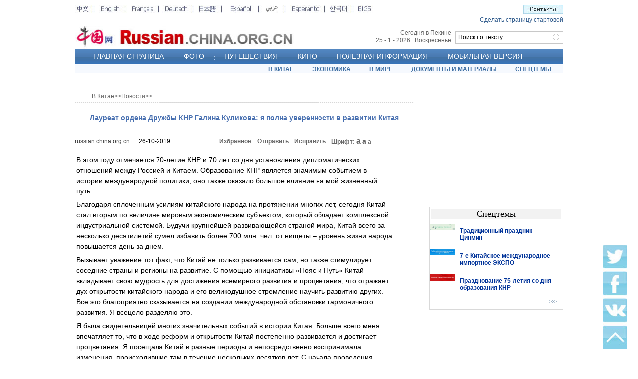

--- FILE ---
content_type: text/html; charset=UTF-8
request_url: http://russian.china.org.cn/china/txt/2019-10/26/content_75342008.htm
body_size: 36661
content:
<!DOCTYPE html PUBLIC "-//W3C//DTD XHTML 1.0 Transitional//EN" "http://www.w3.org/TR/xhtml1/DTD/xhtml1-transitional.dtd"><html>
<head>
<meta http-equiv="Content-Type" content="text/html; charset=UTF-8" />
<title>​Лауреат ордена Дружбы КНР Галина Куликова: я полна уверенности в развитии Китая_russian.china.org.cn</title>
<meta name="keywords" content="70-летие КНР Россия">
<META name="filetype" content="0"></META>
<META name="publishedtype" content="1"></META>
<META name="pagetype" content="1"></META>
<META name="catalogs" content=""></META>
<META name="contentid" content="75342008"></META>
<META name="publishdate" content="2019-10-26"></META>
<META name="author" content="高慧"></META>
<style type="text/css">
<!--
body,td,th {
    font-family: Arial;
    font-size: 12px;
}
body {
    margin-left: 0px;
    margin-top: 0px;
    margin-right: 0px;
    margin-bottom: 0px;
}
* {
    margin: 0px;
}
p {
	MARGIN: 6px 3px 0px !important;
}
.a12_FFFFFF {   font-family: Arial;
    font-size: 12px;
    color: #FFFFFF;
    text-decoration: none;
}
.a20b_FFFFFF {  font-family: Arial;
    font-size: 20px;
    font-weight: bold;
    color: #FFFFFF;
    text-decoration: none;
}
.t18_333333 {   font-family: "Times New Roman";
    font-size: 18px;
    color: #000000;
    text-decoration: none;
}
.a12_003399 {   font-family: Arial;
    font-size: 12px;
    color: #003399;
    text-decoration: none;
}
.v11_003399 {
    font-family: Verdana;
    font-size: 11px;
    color: #003399;
    text-decoration: none;
}
.v9_003366 {
    font-family: Verdana;
    font-size: 9px;
    color: #003366;
    text-decoration: none;
}
.a12_003399 {
    font-family: Arial;
    font-size: 12px;
    color: #003399;
    text-decoration: none;
}
.a12_666666 {   font-family: Arial;
    font-size: 12px;
    color: #666666;
    text-decoration: none;
}
.a12_333333 {
    font-family: Arial;
    font-size: 12px;
    color: #333333;
    text-decoration: none;
}
.a12b_666666 {
    font-family: Arial;
    font-size: 12px;
    font-weight: bold;
    color: #666666;
    text-decoration: none;
}
.a14b_666666 {  font-family: Arial;
    font-size: 14px;
    font-weight: bold;
    color: #666666;
    text-decoration: none;
}
.a14b_476FB0 {
    font-family: Arial;
    font-size: 14px;
    font-weight: bold;
    color: #476FB0;
    text-decoration: none;
}
.a14b_003399 {  font-family: Arial;
    font-size: 14px;
    font-weight: bold;
    color: #003399;
    text-decoration: none;
}
.t14b_666666 {
    font-family: "Times New Roman";
    font-size: 14px;
    font-weight: bold;
    color: #666666;
    text-decoration: none;
}
.b12 {  font-size: 12px;
    line-height: 20px;
    color: #000000;
    text-decoration: none;
}
.b14 {  font-size: 14px;
    line-height: 20px;
    color: #000000;
    text-decoration: none;
}
.b16 {  font-size: 16px;
    line-height: 20px;
    color: #000000;
    text-decoration: none;
}
.z12 {
    font-size: 12px;
    font-weight: bold;
    color: #666666;
    text-decoration: none;
}
.STYLE1 {font-size: 16px}

.STYLE2 {
    font-size: 14px;
    line-height: 22px;
    color: #666666;
    text-decoration: none;
    padding-top: 5px;
    font-weight: bold;
}
.f14 {  font-size: 14px;
    line-height: 21px;
    color: #000000;
    text-decoration: none;
}
.f16 {  font-size: 16px;
    font-weight: bold;
    color: #CC0000;
    text-decoration: none;
}
.bg2 {  background-attachment: fixed;
    background-image: url(http://images.china.cn/images1/ru/ru-photos/buttom2.gif);
    background-repeat: no-repeat;
    background-position: left top;
    height: 21px;
    width: 128px;
    border:0px
}
.a11 {  font-size: 11px;
    color: #000000;
    text-decoration: none;
}
.comment_text {
    font-size: 12px;
    line-height: 20px;
    color: #333333;
    text-decoration: none;
    padding-top: 10px;
    padding-right: 13px;
    padding-bottom: 10px;
    padding-left: 13px;
    clear:both;
    width:670px;
}
.comment_name {
    float: left;
    width: 266px;
    color: #000000;
    background-color: #E2E2EB;
}
.comment_ip {
    float: left;
    width: 231px;
    color: #000000;
    background-color: #E2E2EB;
}
.comment_date {
    float: right;
    width: 183px;
    color: #000000;
    background-color: #E2E2EB;
}
#flrma { width: 50px; position: fixed; _position: absolute; right: 20px; bottom: 20px; top: auto; height: 209px;}


-->
</style>

<script type="text/javascript" src="http://www.china.com.cn/jquery-1.7.min.js">
</script>

<script type="text/javascript" language="JavaScript">
<!--
function ok_submit(theForm)
{
    
    theForm.xz.value=1;

    theForm.action="http://china.zhongsou.com/chinacoll.cgi?";

    if(qbokcheckform(theForm)) theForm.submit();
}


            
        function StrTrim(x){
            while((x.length>0) && (x.charAt(0)==' '))
                x = x.substring(1 , x.length);
            while((x.length>0) && (x.charAt(x.length-1)==' '))
                x = x.substring(0, x.length-1);
            return x;
        } 

        function Trim(x){
            x = x.replace (/\s/ig,'');
            return x;
        }
//-->
</script>

<script type="text/javascript">
<!--
function trim(s) {
    if (s == null || s == "") {
        return "";
    }
    var Str = new String(s);
    var newstr = Str.replace(/^\s*/, "");
    return (newstr.replace(/\s*$/, ""));
}
function viewComment() {
    var nodeid = 0;
    var nsid = 0;
    try {
        nodeid = document.forms["myform"].nodeid.value;
        nsid = document.forms["myform"].nsid.value;
    }
    catch (e) {
    }
    document.forms["myform"].action = "http://comments.china.com.cn/comments/servlet/DisplayComments?nodeid=" + nodeid + "&nsid=" + nsid;
    document.forms["myform"].submit();
}
function submitCheck() {
    if (document.forms["myform"].content.value.length > 1000) {
        alert("Сообщение превысило 1000 знаков!");
        return false;
    }
    if (document.forms["myform"].content.value.indexOf("<script") != -1 || document.forms["myform"].content.value.indexOf("</") != -1) {
        alert("Сообщение содержит особые знаки!");
        return false;
    }
    if (trim(document.forms["myform"].content.value) == "") {
        alert("Введите сообщение!");
        return false;
    }
    if (document.forms["myform"].isGuest.checked == false && trim(document.forms["myform"].author.value) == "") {
        alert("Пожалуйста, напишите название.");
        return false;
    }

    alert("Спасибо за Ваш комментарий.");
    if(document.forms["myform"].isGuest.checked == true){
        document.forms["myform"].author.value="Анонимный";
        document.forms["myform"].isGuest.checked = false;
    }
    document.forms["myform"].submit();
    document.location.href = document.location.href;
}
-->
</script>

<script type="text/javascript" src="http://images.china.cn/images1/ch/07news/fontzoom.js">
</script>

<script type="text/javascript" src="http://www.china.com.cn/cnswfobject.js">
</script>

<script type="text/javascript" src="http://vk.com/js/api/share.js?11" charset="windows-1251">
</script>

<script type="text/javascript" src="http://www.china.com.cn/player/video.js">
</script>
</head>
<body>
<center>
<table width="980" border="0" cellspacing="0" cellpadding="0" style="margin-top:5px">
<tr>
<td align="left" valign="top"><iframe id="content_top" name="content_top" src="http://russian.china.org.cn/node_7038022.htm" width="980" height="142" border="0" frameborder="0" framespacing="0" marginheight="0" marginwidth="0" scrolling="no"></iframe></td>
</tr>
</table>

<table width="980" border="0" cellspacing="0" cellpadding="0" style="margin-top:4px">
<tr>
<td align="left" valign="top">
<table width="680" border="0" align="center" cellpadding="0" cellspacing="0" style="margin-top:35px">
<tr>
<td height="19" align="left" valign="top" class="a12_666666" style="padding-left:34px"><a href="http://russian.china.org.cn/china/node_2030979.htm" target="" class="a12_666666" >В Китае</a>>><a href="http://russian.china.org.cn/china/node_2031736.htm" target="" class="a12_666666" >Новости</a>>></td>
</tr>

<tr>
<td height="1" align="left" valign="top" background="http://images.china.cn/images1/ru/07ew2ji/x1.jpg"></td>
</tr>
</table>

<table width="680" border="0" align="center" cellpadding="0" cellspacing="0" style="margin-top:22px">
<tr>
<td align="center" valign="top" class="a14b_476FB0">​Лауреат ордена Дружбы КНР Галина Куликова: я полна уверенности в развитии Китая</td>
</tr>
</table>

<table width="640" border="0" align="center" cellpadding="0" cellspacing="0" style="margin-top:28px">
<tr>
<td width="290" align="left" valign="middle"><a href="http://russian.china.org.cn/index.htm" target="_blank" class="a12_333333">russian.china.org.cn</a> 　 26-10-2019</td>
<td width="76" align="left" valign="middle"><a href="javascript:window.external.AddFavorite(&#39;http://russian.china.org.cn/&#39;,&#39;russian.china.org.cn&#39;)" class="a12b_666666">Избранное</a></td>
<td width="74" align="left" valign="middle"><a href="mailto: ?subject=russian.china.org.cn China&amp;body=http://russian.china.org.cn" class="a12b_666666">Отправить</a></td>
<td width="75" align="left" valign="middle"><a href="mailto:ewenjiucuo@china.org.cn" class="a12b_666666">Исправить</a></td>
<td align="left" valign="middle"><span class="z12">Шрифт:</span> <a href="javascript:fontZoom(16)" class="z12 STYLE1">a</a> <a href="javascript:fontZoom(14)" class="STYLE2">a</a> <a href="javascript:fontZoom(12)" class="z12">a</a></td>
</tr>
</table>

<table width="640" border="0" align="center" cellpadding="0" cellspacing="0" style="margin-top:10px">
<tr>
<td class="f14" id="fontzoom">
<div id="vf" style="text-align: center;">
<div align="center" id="videoarea" style="width:400; height:300; display:none;margin-left:120px">
<p align="center"><strong>视频播放位置</strong></p>

<a href="http://www.adobe.com/cn/products/flashplayer/">下载安装Flash播放器</a></div>
</div>

<!--enpcontent--><p>В этом году отмечается 70-летие КНР и 70 лет со дня установления дипломатических отношений между Россией и Китаем. Образование КНР является значимым событием в истории международной политики, оно также оказало большое влияние на мой жизненный путь.<br/></p><p>Благодаря сплоченным усилиям китайского народа на протяжении многих лет, сегодня Китай стал вторым по величине мировым экономическим субъектом, который обладает комплексной индустриальной системой. Будучи крупнейшей развивающейся страной мира, Китай всего за несколько десятилетий сумел избавить более 700 млн. чел. от нищеты – уровень жизни народа повышается день за днем.</p><p>Вызывает уважение тот факт, что Китай не только развивается сам, но также стимулирует соседние страны и регионы на развитие. С помощью инициативы «Пояс и Путь» Китай вкладывает свою мудрость для достижения всемирного развития и процветания, что отражает дух открытости китайского народа и его великодушное стремление научить развитию других. Все это благоприятно сказывается на создании международной обстановки гармоничного развития. Я всецело разделяю это.</p><p>Я была свидетельницей многих значительных событий в истории Китая. Больше всего меня впечатляет то, что в ходе реформ и открытости Китай постепенно развивается и достигает процветания. Я посещала Китай в разные периоды и непосредственно воспринимала изменения, происходившие там в течение нескольких десятков лет. С начала проведения политики реформ и открытости, экономика и общество Китая претерпели колоссальные изменения. В 90-е годы я работала в Пекине и своими глазами видела, как Китай крепнет день за днем. Сегодня Китай достиг процветания и могущества и создал гармоничное общество – это вызывает одобрение всего мира.<br/></p><p>Если взглянуть на весь процесс, пройденный Китаем за 70 лет, то можно сказать, что Китай сумел достичь таких блестящих успехов в развитии, потому что он постоянно придерживался руководства КПК, а также твердо продвигался по пути социализма с китайской спецификой. Китайское правительство принимает эффективные и устойчивые политические курсы, а также основательно и по-деловому продвигает социально-экономическое развитие страны.<br/></p><p>1 октября нынешнего года в Пекине я смотрела торжественный парад и народные гуляния. Атмосфера праздника была теплой и торжественной. Больше всего меня тронуло, когда во время народных гуляний, родственники старшего поколения революционеров и героев, держа в руках их портреты, проехали по площади на красиво украшенных машинах. Китайцы очень ценят и уважают историю – только такое государство может иметь светлое будущее. Именно такой страной и является Китай. Я полна уверенности в развитии Китая, его «цели двух столетий» (к столетнему юбилею КПК полностью построить среднезажиточное общество, а к столетию КНР превратить Китай в богатое и могущественное, демократическое и цивилизованное, гармоничное и модернизированное социалистическое государство) непременно осуществятся. Я готова продолжать работу для укрепления дружбы народов России и Китая.<br/></p><p><br/></p><p>Автор статьи: лауреат ордена Дружбы КНР, первый заместитель председателя Общества российско-китайской дружбы Галина Вениаминовна Куликова</p><!--/enpcontent--><!--enpproperty <articleid>75342008</articleid><date>2019-10-26 09:35:12:0</date><author></author><title>​Лауреат ордена Дружбы КНР Галина Куликова: я полна уверенности в развитии Китая</title><keyword>70-летие КНР Россия</keyword><subtitle></subtitle><introtitle>中国“友谊勋章”获得者库利科娃：我对中国的发展充满信心</introtitle><siteid>1005</siteid><nodeid>2031736</nodeid><nodename>Новости</nodename><nodesearchname>Новости</nodesearchname><picurl></picurl><picbig></picbig><picmiddle></picmiddle><picsmall></picsmall><url>http://russian.china.org.cn/china/txt/2019-10/26/content_75342008.htm</url><urlpad>null</urlpad><liability>高慧</liability><sourcename>russian.china.org.cn</sourcename><abstract>В этом году отмечается 70-летие КНР и 70 лет со дня установления дипломатических отношений между Россией и Китаем. Образование КНР является значимым событием в истории международной политики, оно также оказало большое влияние на мой жизненный путь.</abstract><channel>1</channel>/enpproperty-->
<div style="padding-top:10px;"><em>Подпишитесь на China.org.cn в <a href="http://vk.com/chinaorgcn" target="_blank" style="color:#336699; font-weight:bold;">Вконтакте</a>, в <a href="https://twitter.com/ChinaorgRussian" target="_blank" style="color:#336699; font-weight:bold;">Твиттере</a> и в <a href="https://www.facebook.com/ChinaorgcnRussian" target="_blank" style="color:#336699; font-weight:bold;">Фэйсбуке</a> для участия в общении/комментариях.</em><br><em><a href="http://app.china.org.cn/" target="_blank" style="color:#336699; font-weight:bold;">Скачать ChinaNews APP</a></em></div></td>
</tr>
</table>

<table width="640" border="0" align="center" cellpadding="0" cellspacing="0" style="margin-top:15px">
<tr>
<td class="a12_333333">russian.china.org.cn　 26-10-2019</td>
</tr>
</table>

<table width="640" border="0" align="center" cellpadding="0" cellspacing="0" style="margin-top:30px">
<tr>
<td width="120" align="left">
<table width="110" border="0" cellpadding="0" cellspacing="2" style="margin: 0 auto; ">
<tr>
<td width="16" height="35" valign="top" style="padding-top:4px;"><a class="fb-share-button fb-share-button-18" href="javascript:void(window.open(&#39;https://www.facebook.com/sharer/sharer.php?u=&#39; + location.href, &#39;sharer&#39;, &#39;width=626,height=436,toolbar=0,status=0&#39;));" title="facebook"><img src="http://images.china.cn/images1/de/20120607nrg/leng2.jpg" border="0" /></a></td>
<td width="16" valign="top" style="padding-top:4px;"><a href="https://plus.google.com/share?url={URL}" onclick="javascript:window.open(this.href, &#39;&#39;, &#39;menubar=no,toolbar=no,resizable=yes,scrollbars=yes,height=600,width=600&#39;);return false;" title=" Google+"><img src="http://images.china.cn/images1/de/20120607nrg/leng3.jpg" width="12" /></a> 

<script type="text/javascript">
    <!--
    window.___gcfg = { lang: 'en-US' };
    (function() {
        var po = document.createElement('script');
        po.type = 'text/javascript';
        po.async = true;
        po.src = 'https://apis.google.com/js/plusone.js';
        var s = document.getElementsByTagName('script')[0];
        s.parentNode.insertBefore(po, s);
    })();
    -->
    
</script>
</td>
<td width="16" valign="top" style="padding-top:4px;"><a rel="nofollow" class="fav_twitter" href="javascript:window.open(&#39;http://twitter.com/home?status=&#39;+encodeURIComponent(document.location.href)+&#39;&#160;&#39;+encodeURIComponent(document.title));void(0)" title="twitter"><img src="http://images.china.cn/images1/de/20120607nrg/leng4.jpg" border="0" /></a></td>
<td width="17" valign="top" style="padding-top:4px;"><a id="xn_share" name="xn_share" onclick="shareClick()" type="icon" href="javascript:;" title="renren"></a> 

<script type="text/javascript" src="http://widget.renren.com/js/rrshare.js">
</script>

 

<script type="text/javascript">
    <!--
    function shareClick() {
        var rrShareParam = {
            resourceUrl: '', // 分享的资源Url
            pic: '', // 分享的主题图片Url
            title: '', // 分享的标题
            description: '' // 分享的详细描述
        };
        rrShareOnclick(rrShareParam);
    }
    -->
    
</script>
</td>
<td width="17" valign="top" style="padding-top:4px;">
<script type="text/javascript">
<!--
document.write(VK.Share.button(false,{type: "custom", text: "<img src=\"http://images.china.cn/images1/ru/vk1.jpg\" />"}));
-->
</script>
</td>
</tr>
</table>
</td>
<td width="195" align="right" valign="top"><a href="http://russian.china.org.cn/china/node_2031736.htm" class="t14b_666666"  target="_blank">[Вход в подрубрику]</a></td>
<td width="120" align="right" valign="top"><a href="http://forum.russian.china.org.cn/" target="_blank" class="t14b_666666">[Вход в форум]</a></td>
<td width="114" align="right" valign="top"><a href="javascript:window.print();" class="t14b_666666">[Распечатать]</a></td>
<td width="165" align="right" valign="top"><a href="http://russian.china.org.cn/" target="_blank" class="t14b_666666">[На первую страницу]</a></td>
<td>&#160;</td>
</tr>
</table>

<table width="640" border="0" align="center" cellpadding="0" cellspacing="0" style="margin-top:10px">
<tr>
<td width="290" align="left" valign="middle" class="a12_333333">&#160;</td>
<td width="76" align="left" valign="middle"><a href="javascript:window.external.AddFavorite(&#39;http://russian.china.org.cn/&#39;,&#39;russian.china.org.cn&#39;)" class="a12b_666666">Избранное</a></td>
<td width="74" align="left" valign="middle"><a href="mailto: ?subject=russian.china.org.cn China&amp;body=http://russian.china.org.cn" class="a12b_666666">Отправить</a></td>
<td width="75" align="left" valign="middle"><a href="mailto:ewenjiucuo@china.org.cn" class="a12b_666666">Исправить</a></td>
<td align="left" valign="middle"><span class="z12">Шрифт:</span> <a href="javascript:fontZoom(16)" class="z12 STYLE1">a</a> <a href="javascript:fontZoom(14)" class="STYLE2">a</a> <a href="javascript:fontZoom(12)" class="z12">a</a></td>
</tr>
</table>

<table width="680" border="0" align="center" cellpadding="0" cellspacing="0" style="margin-top:15px">
<tr>
<td height="1" align="left" valign="top" background="http://images.china.cn/images1/ru/07ew2ji/x1.jpg"></td>
</tr>
</table>

<div style="width: 468px; height: 60px; margin: 0px 100px; padding-top: 20px;">
<div style="float: left; width: 234px;">
<script type="text/javascript">
<!--
                            google_ad_client = "pub-5514510751312305";
                            google_ad_width = 234;
                            google_ad_height = 60;
                            google_ad_format = "234x60_as";
                            google_ad_type = "text_image";
                            google_ad_channel = "8420766585";
                        //-->
                        
</script>

 

<script type="text/javascript" src="http://pagead2.googlesyndication.com/pagead/show_ads.js">
<!--
                        
-->
</script>
</div>

<div style="float: left; width: 234px;">
<script type="text/javascript">
<!--
                            google_ad_client = "pub-5514510751312305";
                            google_ad_width = 234;
                            google_ad_height = 60;
                            google_ad_format = "234x60_as";
                            google_ad_type = "text_image";
                            google_ad_channel = "8420766585";
                        //-->
                        
</script>

 

<script type="text/javascript" src="http://pagead2.googlesyndication.com/pagead/show_ads.js">
<!--
                        
-->
</script>
</div>
</div>

<table width="625" border="0" align="center" cellpadding="0" cellspacing="0" style="margin-top:20px">
<tr>
<td height="26" align="left" valign="top" class="a14b_666666">Дополнительно:</td>
</tr>

<tr>
<td align="left" valign="top"><table width="625" border="0" cellspacing="0" cellpadding="0">
              
            </table></td>
</tr>
</table>

<table width="625" border="0" align="center" cellpadding="0" cellspacing="0" style="margin-top:20px">
<tr>
<td height="26" align="left" valign="top" class="a14b_666666"><font color="#000000">Последние комментарии:</font> </td>
<td width="250" height="26" align="left" valign="top" class="a14b_666666">Всего комментариев: <span id="pinglun" class="r14c">0</span>&#160;&#160;&#160;&#160;&#160;&#160; <a href="#" onclick="viewComment();">&gt;&gt;&gt;</a> </td>
</tr>
</table>

<table width="680" border="0" align="center" cellpadding="0" cellspacing="1" bgcolor="#E2E2EB">
<tr>
<td bgcolor="#FFFFFF">
<table width="680" border="0" cellspacing="0" cellpadding="0" align="center">
<tr>
<td>
<div id="comment" style="width:680px; margin-left:0px">Нет комментариев.</div>
</td>
</tr>
</table>
</td>
</tr>
</table>

<table width="670" border="0" align="center" cellpadding="0" cellspacing="0" style="margin-top:30px">
<tr>
<td height="30" class="f16" style="padding-left:30px">Добавить комментарий</td>
</tr>
</table>

<table width="690" border="0" align="center" cellpadding="0" cellspacing="0">
<tr>
<td valign="top">
<form name="myform" method="post" action="http://comments.china.com.cn/comments/do/AddCommentAction" target="_blank">
<table width="690" border="0" cellspacing="0" cellpadding="0">
<tr>
<td width="33%" height="25" align="center" bgcolor="#6C98C9" class="unnamed4"><font color="#ffffff">Имя:</font> <input type="text" name="author" maxlength="64" style="width:95px;height:20px" /> </td>
<td width="15%" bgcolor="#6C98C9" class="unnamed4"></td>
<td width="52%" bgcolor="#6C98C9" class="unnamed4"><input type="checkbox" name="isGuest" value="1" checked="checked" /> <font color="#ffffff">Анонимный</font> </td>
</tr>

<tr>
<td colspan="3" align="center" bgcolor="#EDF3FF"><textarea name="content" rows="7" style="width:605px"></textarea> </td>
</tr>

<tr>
<td align="right" bgcolor="#EDF3FF" style="padding-top:5px;padding-bottom:5px"><input type="button" name="s1" onclick="return submitCheck();" value="" class="bg2" /> </td>
<td align="left" valign="top" bgcolor="#EDF3FF" style="padding-top:5px;padding-bottom:5px;padding-left:10px"><a href="#" onclick="viewComment();"><img src="http://images.china.cn/images1/ru/ru-photos/buttom3.gif" width="126" height="21" border="0" align="absmiddle" /></a> </td>
<td align="left" bgcolor="#EDF3FF" style="padding-left:15px"><a href="http://russian.china.org.cn/china/txt/2007-11/15/content_9234938.htm" target="_blank"><img src="http://images.china.cn/images1/ru/07ew2ji/a1.jpg" width="153" height="20" border="0" /></a> </td>
</tr>
</table>

<!--评论结束-->
</form>
</td>
</tr>
</table>

<table width="695" border="0" align="center" cellpadding="0" cellspacing="0" style="margin-top:8px">
<tr>
<td background="http://images.china.cn/images1/ru/ru-photos/bg02.jpg"><img src="http://images.china.cn/images1/ru/ru-photos/3.jpg" width="137" height="24" /></td>
<td width="81" align="center" background="http://images.china.cn/images1/ru/ru-photos/bg02.jpg"><a href="http://russian.china.org.cn/photos/node_7032918.htm" class="b12"  target="_blank">>>></a></td>
</tr>
</table>

<table width="695" border="0" align="center" cellpadding="0" cellspacing="0" style="margin-bottom:4px">
<tr>
<td background="http://images.china.cn/images1/ru/ru-photos/bg14.jpg" style="padding-top:10px;padding-bottom:10px"><table width="695" border="0" align="center" cellpadding="0" cellspacing="0">
        <tr>
          <td  style="padding-top:6px" valign="top"><table width="220" border="0" cellpadding="0" cellspacing="0">
            <tr>
              <td><table width="215" border="0" align="center" cellpadding="0" cellspacing="0">
                <tr>
                  <td height="120" align="center" bgcolor="#FFFFFF"><a   href="http://russian.china.org.cn/international/txt/2020-02/21/content_75729610.htm"  target="_blank"><img src="http://images.china.cn/site1005/2020-02/21/t2_(6X13X600X347)a5d5533a-192a-4287-bce3-74f9fde7ee87.jpg"   border=0 width="200" height="110"> </a></td>
                </tr>
                <tr>
                  <td height="60" bgcolor="#FFFFFF" valign="top" style="padding-left:4px;padding-top:6px"><a   href="http://russian.china.org.cn/international/txt/2020-02/21/content_75729610.htm"  target="_blank" class="a11">В Москве прошел телемост "Держись, Китай! Держись, Ухань!"</a></td>
                </tr>
              </table></td>
            </tr>
          </table></td><td  style="padding-top:6px" valign="top"><table width="220" border="0" cellpadding="0" cellspacing="0">
            <tr>
              <td><table width="215" border="0" align="center" cellpadding="0" cellspacing="0">
                <tr>
                  <td height="120" align="center" bgcolor="#FFFFFF"><a   href="http://russian.china.org.cn/china/txt/2020-02/20/content_75725821.htm"  target="_blank"><img src="http://images.china.cn/site1005/2020-02/20/t2_(14X67X600X397)1f4787e6-4bd2-4357-a2c6-4b2e06107a39.jpg"   border=0 width="200" height="110"> </a></td>
                </tr>
                <tr>
                  <td height="60" bgcolor="#FFFFFF" valign="top" style="padding-left:4px;padding-top:6px"><a   href="http://russian.china.org.cn/china/txt/2020-02/20/content_75725821.htm"  target="_blank" class="a11">Традиционная китайская медицина помогает бороться с коронавирусной эпидемией в провинции Чжэцзян</a></td>
                </tr>
              </table></td>
            </tr>
          </table></td><td  style="padding-top:6px" valign="top"><table width="220" border="0" cellpadding="0" cellspacing="0">
            <tr>
              <td><table width="215" border="0" align="center" cellpadding="0" cellspacing="0">
                <tr>
                  <td height="120" align="center" bgcolor="#FFFFFF"><a   href="http://russian.china.org.cn/china/txt/2020-02/19/content_75721528.htm"  target="_blank"><img src="http://images.china.cn/site1005/2020-02/19/t2_(0X0X592X333)ce4b5294-5e26-4298-ba3e-0a3477799a9a.jpg"   border=0 width="200" height="110"> </a></td>
                </tr>
                <tr>
                  <td height="60" bgcolor="#FFFFFF" valign="top" style="padding-left:4px;padding-top:6px"><a   href="http://russian.china.org.cn/china/txt/2020-02/19/content_75721528.htm"  target="_blank" class="a11">Башня Токио в Японии зажглась красным в знак поддержки КНР</a></td>
                </tr>
              </table></td>
            </tr>
          </table></td>
        </tr>
      </table></td>
</tr>
</table>
</td>
<td width="269" align="left" valign="top">
<table width="269" border="0" cellspacing="0" cellpadding="0">
<tr>
<td><iframe id="content_right" name="content_right" src="http://russian.china.org.cn/node_7037986.htm" width="269" height="1500" border="0" frameborder="0" framespacing="0" marginheight="0" marginwidth="0" scrolling="no"></iframe></td>
</tr>

<tr>
<td>
<table width="88" height="40" border="0" cellpadding="0" cellspacing="0" style="margin-bottom:10px; margin-top:10px">
<tr>
<td><!-- Rating@Mail.ru counter -->
<script type="text/javascript">
<!--
//<![CDATA[
(function(w,n,d,r,s){d.write('<p><a href="http://top.mail.ru/jump?from=1247635">'+
'<img src="http://d9.c0.b3.a1.top.mail.ru/counter?id=1247635;t=130;js=13'+
((r=d.referrer)?';r='+escape(r):'')+((s=w.screen)?';s='+s.width+'*'+s.height:'')+';_='+Math.random()+
'" style="border:0;" height="40" width="88" alt="Рейтинг@Mail.ru" /><\/a><\/p>');})(window,navigator,document);//]]>
-->
</script>

<noscript><a href="http://top.mail.ru/jump?from=1247635"><img src="http://d9.c0.b3.a1.top.mail.ru/counter?id=1247635;t=130;js=na" style="border:0;" height="40" width="88" alt="Рейтинг@Mail.ru" /></a></noscript> <!-- //Rating@Mail.ru counter -->
</td>
</tr>
</table>
</td>
</tr>
</table>
</td>
</tr>
</table>

<table width="980" border="0" cellspacing="0" cellpadding="0" style="margin-top:10px">
<tr>
<td align="left" valign="top"><iframe id="bottom" name="bottom" src="http://russian.china.org.cn/node_7037408.htm" width="980" height="102" border="0" frameborder="0" framespacing="0" marginheight="0" marginwidth="0" scrolling="no"></iframe></td>
</tr>
</table>
</center>

<div id="phcnlinkpic" style="display: none;"><img src="" /></div>
<div id="flrma"><img src="http://images.china.cn/images1/ru/2014ruhome/a5.jpg" border="0" usemap="#Map2" /> <map name="Map2" id="Map2">
<area shape="rect" coords="3,5,44,46" href="https://twitter.com/ChinaorgRussian" target="_blank" />
<area shape="rect" coords="3,56,47,101" href="https://www.facebook.com/ChinaorgcnRussian?ref=hl" target="_blank" />
<area shape="rect" coords="3,110,50,154" href="http://vk.com/chinaorgcn" target="_blank" />
<area shape="rect" coords="3,166,46,209" href="#" target="_self" />
</map></div>

<div id="webdig_source" style="display:none">russian.china.org.cn
</div>

<div style="display:none">
<script type="text/javascript">
<!--
document.write(unescape("%3Cscript src='http://cl2.webterren.com/webdig.js?z=12' type='text/javascript'%3E%3C/script%3E"));
-->
</script>

 

<script type="text/javascript">
<!--
wd_paramtracker("_wdxid=000000000000000000000000000000000000000000")
-->
</script>
</div>

<script language="JavaScript" type="text/javascript" src="http://search3.china.com.cn/HLTagLabel/tagjs/ru/HLTagLabel.js">
</script>

<script src="http://dr.cl.china-online.com.cn/webdig.js?z=2" type="text/javascript">
</script>

<script type="text/javascript">
<!--
wd_tracker();
-->
</script>

<script type="text/javascript">
<!--
l_uu_client='zvrussian';
-->
</script>

<script type="text/javascript" src="http://log.china.cn/log.js">
</script>

<script src="http://www.google-analytics.com/urchin.js" type="text/javascript">
</script>

<script type="text/javascript">
<!--
_uacct = "UA-2968843-1";
urchinTracker();
-->
</script>

<script type="text/javascript" defer="defer">
<!--
function loadContent() {
    var nodeid = 0;
    var nsid = 0;
    try {
        nodeid = document.forms["myform"].nodeid.value;
        nsid = document.forms["myform"].nsid.value;
    }
    catch (e) {
    }
    var s = document.createElement("script");
    s.src = "http://comments.china.org.cn/comments/servlet/ViewPartialCommentServlet?nodeid=" + nodeid + "&nsid=" + nsid;
    document.body.appendChild(s);
}
loadContent();
-->
</script>

<div id="smi_teaser_1687" style="display:none;">
<center><a href="http://24smi.org">Новости</a></center>
</div>

<script type="text/JavaScript" encoding="utf8">
<!--
    (function() {
    var sm = document.createElement("script");
    sm.type = "text/javascript";
    sm.async = true;
    sm.src = "http://jsn.24smi.org/i/r/u/russian.china.org.cn.1687.js";
    var s = document.getElementsByTagName("script")[0];
    s.parentNode.insertBefore(sm, s);})();
-->
</script>

<div id="rt-n-2355" style="display:none;"><a href="http://ru.redtram.com" target="_blank">Loading...</a></div>

<script type="text/javascript" language="javascript" charset="UTF-8" src="http://js.ru.redtram.com/n4p/r/u/russian.china.org.cn_2355.js">
</script>
</body>
</html>



--- FILE ---
content_type: text/html; charset=utf-8
request_url: https://www.google.com/recaptcha/api2/aframe
body_size: 267
content:
<!DOCTYPE HTML><html><head><meta http-equiv="content-type" content="text/html; charset=UTF-8"></head><body><script nonce="XVZc-f9yTxvgfgYbqeSbJg">/** Anti-fraud and anti-abuse applications only. See google.com/recaptcha */ try{var clients={'sodar':'https://pagead2.googlesyndication.com/pagead/sodar?'};window.addEventListener("message",function(a){try{if(a.source===window.parent){var b=JSON.parse(a.data);var c=clients[b['id']];if(c){var d=document.createElement('img');d.src=c+b['params']+'&rc='+(localStorage.getItem("rc::a")?sessionStorage.getItem("rc::b"):"");window.document.body.appendChild(d);sessionStorage.setItem("rc::e",parseInt(sessionStorage.getItem("rc::e")||0)+1);localStorage.setItem("rc::h",'1769333784318');}}}catch(b){}});window.parent.postMessage("_grecaptcha_ready", "*");}catch(b){}</script></body></html>

--- FILE ---
content_type: text/html; charset=utf-8
request_url: https://www.google.com/recaptcha/api2/aframe
body_size: -247
content:
<!DOCTYPE HTML><html><head><meta http-equiv="content-type" content="text/html; charset=UTF-8"></head><body><script nonce="8CIo8FmCP7BQ5SWm19Wxrw">/** Anti-fraud and anti-abuse applications only. See google.com/recaptcha */ try{var clients={'sodar':'https://pagead2.googlesyndication.com/pagead/sodar?'};window.addEventListener("message",function(a){try{if(a.source===window.parent){var b=JSON.parse(a.data);var c=clients[b['id']];if(c){var d=document.createElement('img');d.src=c+b['params']+'&rc='+(localStorage.getItem("rc::a")?sessionStorage.getItem("rc::b"):"");window.document.body.appendChild(d);sessionStorage.setItem("rc::e",parseInt(sessionStorage.getItem("rc::e")||0)+1);localStorage.setItem("rc::h",'1769333793693');}}}catch(b){}});window.parent.postMessage("_grecaptcha_ready", "*");}catch(b){}</script></body></html>